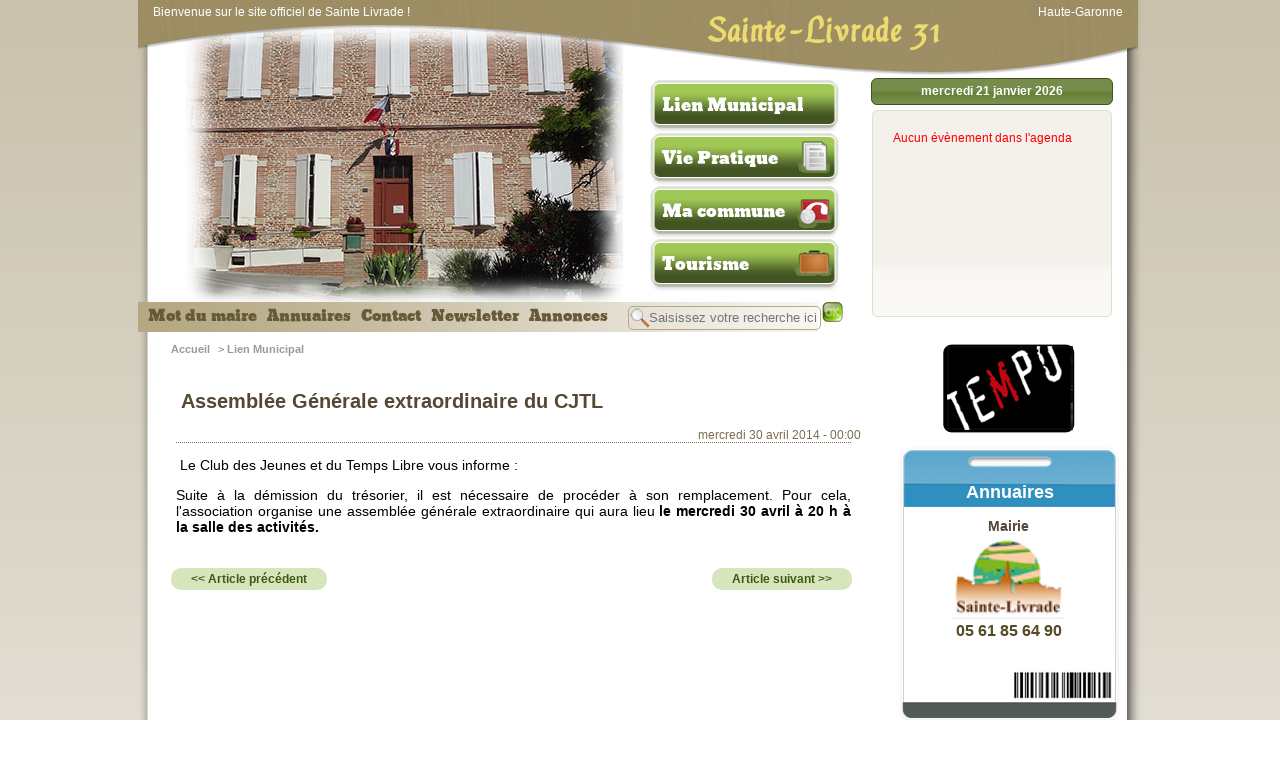

--- FILE ---
content_type: text/html; charset=UTF-8
request_url: https://sainte-livrade31.fr/?page=3&id=381
body_size: 4308
content:
<!DOCTYPE html PUBLIC "-//W3C//DTD XHTML 1.0 Strict//FR"  "http://www.w3.org/TR/xhtml1/DTD/xhtml1-strict.dtd">

<html>
<head>


    <title>Lien Municipal ~ Sainte-Livrade 31</title><meta http-equiv="Content-Type" content="text/html; charset=utf-8" /><META NAME="robots" CONTENT="index,follow"/><META NAME="description" CONTENT="Site Officiel de Sainte-Livrade 31, 31530, Haute-Garonne. Sainte-Livrade 31 propose de suivre l'actualité de la commune."/><META NAME="keywords" CONTENT="sainte-livrade,sainte-livrade 31,31530,site officiel,mairie,commune,31,haute-garonne"/>	<link href="css/style.css" rel="stylesheet" type="text/css">
    <link type="text/css" href="css//custom-theme/jquery-ui-1.8.16.custom.css" rel="stylesheet" />
	<link rel="stylesheet" href="css//diapo/jquery.lightbox-0.5.css" type="text/css" />
    
    <script type="text/javascript" src="http://ajax.googleapis.com/ajax/libs/jquery/1.6.2/jquery.min.js"></script>
 	<script type="text/javascript" src="core/js/jquery-ui-1.8.16.custom.min.js"></script>
	<script type="text/javascript" src="core/js/jquery.carouFredSel-5.6.4-packed.js"></script>
	<script type="text/javascript" src="core/js/jquery.carouFredSel-5.6.4.js"></script>
	<script type="text/javascript" src="core/js/jquery.lightbox-0.5.min.js"></script>
 	<script type="text/javascript" src="core/js/fonctions.js"></script>


	<meta http-equiv="Content-Type" content="text/html; charset=utf-8" />

            
            
            </head>

<body>

<!--[if lt IE 8]> <div class="erreurNav">Vous devez utiliser un navigateur web plus récent pour afficher correctement le site (Chrome, FireFox, Internet explorer 9 ou plus, Safari )</div><![endif]-->

	<div id="page_centrale">
    
	    	<!-- header -->
        
        <div id="header">
            <div id="headerHead">
                <div id="txt_head">Bienvenue sur le site officiel de Sainte Livrade !</div>
                <div id="titre_head"><h1>Sainte-Livrade 31</h1></div>
                <div id="head_siteOff">Haute-Garonne</div>
            </div>
                        
            <a href="/?page=nav" title="Navigation" id="link_navigation"></a>
            
            <div id="header_gauche">
            
            <img src="/images/mairie.png" style="background:url(/userfiles/images/imagesAccueil/newPhoto.jpg) #CCC no-repeat center" />
            </div>
            
                        
            <div id="menu_central">
                <div id="menu_ul" class="arrondi_right">
                    <ul> <li><a href="/?page=mot">Mot du maire</a></li><li><a href="/?page=annuaire">Annuaires</a></li><li><a href="/?page=contact">Contact</a></li><li><a href="/?page=news">Newsletter</a></li><li><a href="/?page=45">Annonces</a></li></ul>
                    
                    <div id="search">
                    <form id="as0_advsea-form" class="advsea-form" action="/?page=7" method="GET">
                        
                        <table width="100%" border="0" cellspacing="0" cellpadding="0">
                      <tr>
                        <td><input type="text" id="as0_advsea-search" name="search" class="arrondi5" placeholder="Saisissez votre recherche ici..."   /></td>
                        <td valign="middle"><button id="as0_advsea-submit"  name="sub"></button></td>
                        <input type="hidden" value="7" name="page"  />
                      </tr>
                    </table>
                        
                    </form>
            </div>
            
                </div>  
            </div>
            
        <div id="headMenu">
                    	<li >
					<div >
					<a href="/?page=3">Lien Municipal</a>
					</div></li>
				            	<li >
					<div  style="background:url(images/ico_news.png) 145px -3px  no-repeat;">
					<a href="/?page=4">Vie Pratique</a>
					</div></li>
				            	<li >
					<div  style="background:url(images/ico_ville.png) 145px -3px  no-repeat;">
					<a href="/?page=5">Ma commune</a>
					</div></li>
				            	<li >
					<div  style="background:url(images/ico_tourisme.png) 145px -3px  no-repeat;">
					<a href="/?page=6">Tourisme</a>
					</div></li>
				            </div>		</div>
		<!-- header -->


		<!-- slide right -->
        <div id="slidebar_right">
        	<div id="datepicker_C">
            	<div id="navEvent" class="ui-datepicker-header ui-widget-header ui-helper-clearfix ui-corner-all"><div id="selectMonth">mercredi 21 janvier 2026</div></div><div id="dateAff" class="arrondi5">
                 
                 <ul id="fooCalendar">    	
         <div style='color:red;margin:20px;'>Aucun évènement dans l'agenda</div>		</ul>
        
        </div>
            </div>
        </div>
		<!-- slide right -->
        
        <!-- content -->
        <div id="content_index">
		

<table width="100%" border="0" id="contentTab">
  <tr>
    <td valign="top" width="700">
    
         <div id="content_filariane">
  
  <ul>
  
  <li class="B_firstCrumb"><a class="B_homeCrumb" itemprop="url" rel="Home" href="index.php"><span itemprop="title">Accueil</span></a></li>
 > <li class="B_currentCrumb">Lien Municipal</li>
 
</ul>


</div>		        
				<div id="global_box">
        <h2 class="arrondi">Assemblée Générale extraordinaire du CJTL</h2>
        <div id="global_date">mercredi 30 avril 2014 - 00:00</div>
        
        <script type="text/javascript">
		$(document).ready(function($){
			$( "#global_content2 img" ).each(function( index ) {
		  	variable = $( this ).attr('alt');
			variable2 = $( this ).value;
			if(variable != '') {
				$( this ).after("<div style='"+$( this ).attr('style')+"; height:auto;'><img src='"+$( this ).attr('src')+"' style='"+$( this ).attr('style')+"; float:inherit; margin:0px; padding:0px;'/><div id='legend' style='font-size:10px; font-weight:bold; font-style:italic;'>"+variable+"</div></div>");
				 $( this ).remove();
			}
			});
		});
		</script><div id="global_content2">
		
<p>
	&nbsp;Le Club des Jeunes et du Temps Libre vous informe :</p>
<p>
	Suite &agrave; la d&eacute;mission du tr&eacute;sorier, il est n&eacute;cessaire de proc&eacute;der &agrave; son remplacement. Pour cela, l&#39;association organise une assembl&eacute;e g&eacute;n&eacute;rale extraordinaire qui aura lieu <strong>le mercredi 30 avril &agrave; 20 h &agrave; la salle des activit&eacute;s.</strong></p>
</div>
    <br class="clearall"/>
    
        
       
      

  <div class="navArticles"><a href="/?page=3&id=380" class="prev"><< Article précédent</a><a href="/?page=3&id=382" class="next"> Article suivant >></a></div>
 </div>

</div>
 

		
		             
    </td>
    <td valign="top"><div style="text-align:center; width:100%; margin:10px 0px;">
	<a href="http://www.tempo-leguevin.fr" title="La salle de spectacle TEMPO de Leguevin" target="_new">
    <img src="images/logotempo.png" border="0" /></a>

</div>






<div id="sideAnnuaire" >
<div id="sideAnnuaireContent">
<h3 href="/annuaires" title="Annuaires"><a href="/annuaires">Annuaires</a></h3>
<ul id="fooAnnuaire">
<li style="text-align:center;">
        	<div title="Mairie ">
			<a href="/?page=annuaire&art=36" style="text-decoration:none;"><h2 id="AnnuaireNom">Mairie </h2><div id="AnnuaireRub"></div><img src="/userfiles/images/Logos/logo-ste-Livrade.png" height="80" /><br><span class="AnnuaireNumTel">05 61 85 64 90</span></a></li>            
</ul>
</div>
</div>



<div style="background:url(images/accueil/enveloppe2.png) no-repeat; width:230px; height:140px; margin:auto; font-size:13px; margin-top:10px;">
	<div style="padding:30px 15px;">
    
    	  <div class="titre" style="margin-bottom:10px;"><strong>Mairie de Sainte Livrade</strong></div>
     <div class="adresse" style="margin-bottom:10px;">1 route des Paguères, 31530 Sainte-Livrade</div>
     <div>Tel : 05.61.85.64.90</div>
     <div>Fax : </div>
     
    </div> 
</div>


<div id="sideMarchePublic" class="arrondi5">
    <div id="fooMarchePublic" class="arrondi5">
    <div id="titre" style="margin-top:15px;">Horaires</div>
		<div style="margin-top:10px;"><p><span style="font-size:16px"><strong>Ouverture au public</strong></span><br />
<span style="font-size:14px"><strong>LUNDI et MERCREDI&nbsp;de 13h30&nbsp;&agrave; 17h00 et sur Rendez Vous</strong></span></p>

<p><span style="font-size:14px"><span style="font-family:arial,sans-serif">Mairie de Sainte-Livrade&nbsp;1 Route des Pagu&egrave;res- 31530 Sainte-Livrade<br />
T&eacute;l.Mairie:&nbsp;05 61 85 64 90&nbsp; Mail: mairie.ste.livrade@orange.fr&nbsp;&nbsp;Site: www.sainte-livrade31.fr</span></span></p>

<p><br />
<span style="font-size:14px"><span style="font-family:arial,sans-serif">Maire:&nbsp;<strong><em>Marie Madeleine BARRERE&nbsp;</em></strong><em>&nbsp;</em>T&eacute;l.perso:&nbsp;06 71 91 23 31&nbsp; mail perso: madobarrere9@gmail.com<br />
Secr&eacute;taire de Mairie:&nbsp;<em><strong>C&eacute;line GROTTO</strong></em>&nbsp;<br />
<em>1er Adjoint&nbsp;</em><strong><em>Michel MORICE&nbsp;</em></strong><em>&nbsp;2&egrave;me Adjointe&nbsp;</em><strong><em>Rachel TRILHE</em></strong><br />
T&eacute;l.Adjoint&nbsp;: Portable de la&nbsp; Mairie: 06 77 29 07 49&nbsp;</span></span></p>
</div>
    </div>
</div>

</td>
  </tr>
</table>


            
            
                    </div>        
        <!-- content -->
        
		<div id="footer">
        	<div id="footerLeft">
	<div id="footerLeftMargeTop"></div>
    <div id="footerLeftContent">
    
    <div id="footerInfosMairie">
        <h3>Sainte Livrade 31 GPS : 43.650414,1.105126</h3>
       	<a href="/?page=mentions" >Mentions Légales</a> - <a href="/?page=plan" >Plan du Site</a>
        <div>Copyright 2011</div>
    </div>
    </div> 
</div>
<div id="footerRight">
	<div id="footerRightMargeTop"></div>
    <div id="footerRightContent">
        <img src="core/images/elodan.png" align="absmiddle" /> Gestion de contenu pour les mairies
        <h3>Powered by Elodan.com | copyright @ 2012</h3>
    </div>  

</div>

        </div>		
    <script>
  (function(i,s,o,g,r,a,m){i['GoogleAnalyticsObject']=r;i[r]=i[r]||function(){
  (i[r].q=i[r].q||[]).push(arguments)},i[r].l=1*new Date();a=s.createElement(o),
  m=s.getElementsByTagName(o)[0];a.async=1;a.src=g;m.parentNode.insertBefore(a,m)
  })(window,document,'script','//www.google-analytics.com/analytics.js','ga');

  ga('create', 'UA-47703338-1', 'sainte-livrade31.fr');
  ga('send', 'pageview');

</script>        
	</div>
</body>


	<script type="text/javascript">
	
	$(document).ready(function($){
		$(".jHref, .jHref1").click(function() {
			var this_link = $(this).attr("href");
			//$("#tempDiv").html(this_link); 
			window.location = "/"+this_link; 
		//return false;
		});
		
				$("#fooAnnuaire").carouFredSel({
					items				: 1,
					direction			: "up",
					scroll : {
						items			: 1,
						easing			: "easeOutBounce",
						duration		: 1000,							
						pauseOnHover	: true
					}					
				});
			
				$("#fooGalerry").carouFredSel({
					items				: 1,
					direction			: "right",
					scroll : {
						duration : 1200
					},
					pagination : {
						  container: "#nSlide",
						  keys: true,
						  onBefore:"toto"
					   }
				});
				
				$("#fooGalerry li div a").lightBox();
			
	
		if ($("#global_content img").length) { 
			$("#global_content img").each(function() {
			var image = $(this);
			var caption = image.attr("alt");
			if(caption !="") {
				var imagealign = image.css("float");
				image.after("<div class=\"caption\">" + caption + "</div>");
				image.next("div.caption").andSelf().wrapAll("<div>");
				image.parent("div").css({"width": image.outerWidth(true), "height": (image.outerHeight(true)+18), "float": imagealign, "position": "relative", "overflow": "hidden", "margin": "auto"});
			}
			});
		}
	
	});
	</script>   
     <script type="text/javascript">
			$(document).ready(function(){
			
				$(".diaporama465 li a").lightBox();
			
			});	
			</script>	 
    
		 


</html>
